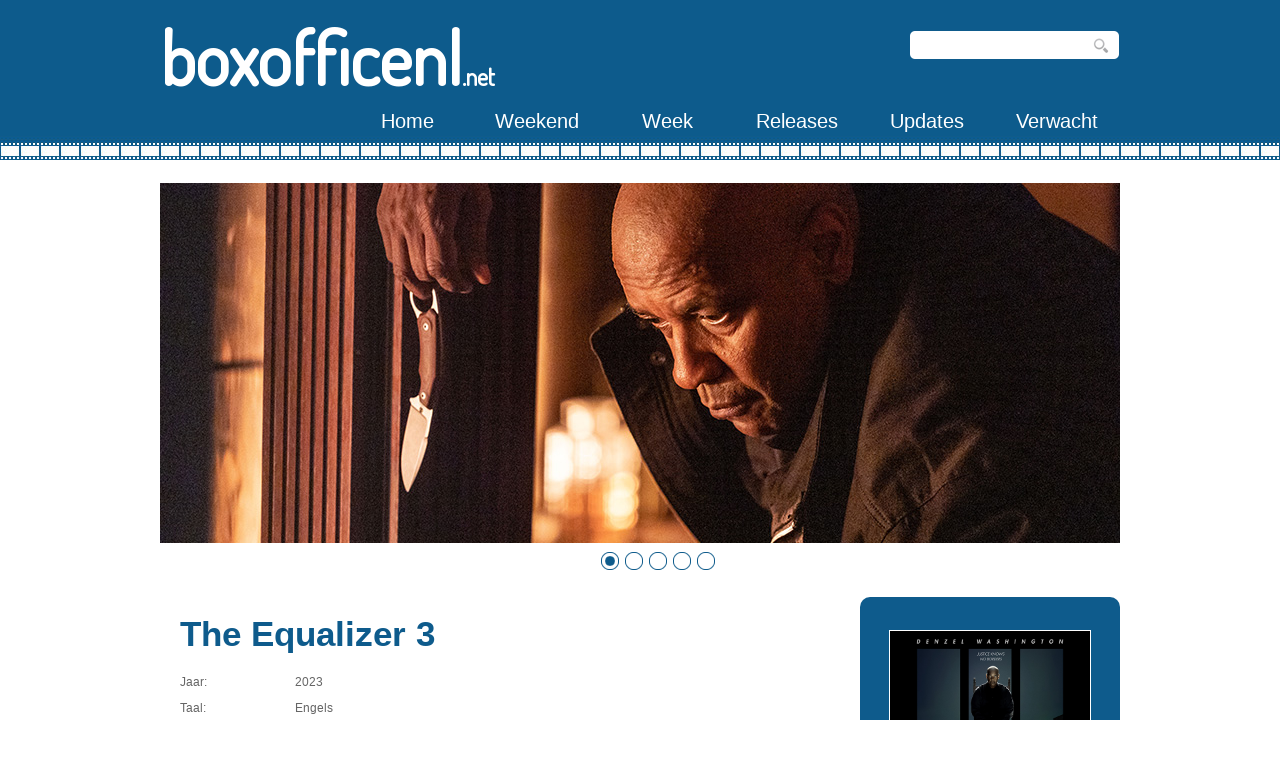

--- FILE ---
content_type: text/html; charset=UTF-8
request_url: http://www.boxofficenl.net/movie_details.php?id=26198
body_size: 17376
content:

<!DOCTYPE html>

<head>
<title>The Equalizer 3 (2023) - Boxofficenl.net</title>

<meta http-equiv="Content-Type" content="text/html;charset=UTF-8">

<meta name="description" CONTENT="FILM TITEL">

<link href='http://fonts.googleapis.com/css?family=Droid+Sans:400,700' rel='stylesheet' type='text/css'>
<link href="https://fonts.googleapis.com/css?family=Dosis&display=swap" rel="stylesheet">
<link href="css/style.css" rel="stylesheet" type="text/css" />
<link rel="stylesheet" type="text/css" href="css/coin-slider.css" />
<link rel="stylesheet" type="text/css" href="css/accordion.css" />
<link rel="icon" href="images/logo_16x16.ico" type="image/x-icon" />

<script type="text/javascript" src="js/jquery-1.4.2.min.js"></script>
<script type="text/javascript" src="js/script.js"></script>
<script type="text/javascript" src="js/coin-slider.min.js"></script>
<script type="text/javascript" src="js/accordion.js"></script>
<script type="text/javascript" language="JavaScript" src="scripts/noposter.js"></script>

</head>

<body>
<div class="main">
	<div class="header">
		<div class="header_resize">
			<div class="searchform">
	<form id="formsearch" name="search_form" method="post" action="search.php">
		<span>
		<input name="search_term" class="editbox_search" id="editbox_search" maxlength="80" value="" type="text" />
		</span>
		<input name="button_search" src="../images/search.gif" class="button_search" type="image" />
	</form>
</div>			<div class="logo">
				<h1><a href="index.php">boxofficenl<span>.net</span></a></h1>
			</div>
			<div class="clr"></div>
			<div class="menu_nav">
				<ul>
					<li><a href="index.php"><span>Home</span></a></li>
					<li><a href="boxoffice.php"><span>Weekend</span></a></li>
					<li><a href="boweek.php"><span>Week</span></a></li>
					<li><a href="releases.php"><span>Releases</span></a></li>
					<li><a href="updates.php"><span>Updates</span></a></li>
					<li><a href="verwacht.php"><span>Verwacht</span></a></li>
				</ul>
			</div>

			<div class="clr"></div><div class="slider"><div id="coin-slider"><img src="images/slides/slide26198_1.jpg" width="960" height="360" alt="The Equalizer 3"/></a><img src="images/slides/slide26198_2.jpg" width="960" height="360" alt="The Equalizer 3"/></a><img src="images/slides/slide26198_3.jpg" width="960" height="360" alt="The Equalizer 3"/></a><img src="images/slides/slide26198_4.jpg" width="960" height="360" alt="The Equalizer 3"/></a><img src="images/slides/slide26198_5.jpg" width="960" height="360" alt="The Equalizer 3"/></a></div><div class="clr"></div></div>		</div>
	</div>
	<div class="content">
		<div class="content_resize">

			<div class="mainbar">
				<div class="article">
					<h2>
					The Equalizer 3					</h2>
					<div class="info" style="float:left;">
						<dl>
							<dt>Jaar:</dt><dd>2023</dd><dt>Taal:</dt><dd>Engels</dd><dt>Keuring:</dt><dd>16 jaar en ouder</dd><dt>Speelduur:</dt><dd>1 uur 49 minuten</dd><dt>Releasedatum:</dt><dd>31 augustus 2023</dd><dt>Genres:</dt><dd><ul style="list-style-type: none;"><li>Actie</li><li>Thriller</li></ul></dd><dt>Distributeur:</dt><dd>Sony Pictures Releasing</dd><dt>Land:</dt><dd><img src="../images/flags/flag2.jpg" alt="Verenigde Staten" title="Verenigde Staten"  style="border:1px solid #bbbbbb; background-color:#eeeeee;"> </dd><dt>Synopsis:</dt><dd>Nadat hij is gestopt met zijn werk als moordenaar in dienst van de overheid, vindt Robert McCall het moeilijk om de gruwelijke dingen die hij in het verleden heeft gedaan te verwerken en probeert hij met zichzelf in het reine te komen door op te komen voor mensen die onderdrukt worden. Tot zijn eigen verrassing blijkt hij zich thuis te voelen in Zuid-Italië, waar hij erachter komt dat zijn nieuwe vrienden worden bedreigd door lokale misdaadbazen. Als er dan doden vallen, weet McCall wat hem te doen staat: hij besluit zijn vrienden te beschermen door de maffia aan te pakken.</dd><dt>&nbsp;</dt><dd><img src="images/kijkwijzer/rating10_off.png" height="40" width="40" style="margin:5px 0 0 3px;"><img src="images/kijkwijzer/kwg_off.png" height="40" width="40" style="margin:5px 0 0 3px;"><img src="images/kijkwijzer/kwt_off.png" height="40" width="40" style="margin:5px 0 0 3px;"></dd><br/><br/>						</dl>
					</div>
					<div class="clr"></div>
				</div>

				
				<div class="article">
					<h3>Cast & Crew</h3>
					<div class="info" style="float:left;">
						<dl>
							<dt>Cast:</dt><dd><a href="person.php?id=10972">David Denman</a>, <a href="person.php?id=5153">Dakota Fanning</a>, <a href="person.php?id=54699">Remo Girone</a>, <a href="person.php?id=2596">Melissa Leo</a>, <a href="person.php?id=69142">Eugenio Mastrandrea</a>, <a href="person.php?id=69144">Andrea Scarduzio</a>, <a href="person.php?id=69143">Gaia Scodellaro</a>, <a href="person.php?id=140">Denzel Washington</a></dd><dt>Regie:</dt><dd><a href="person.php?id=3010">Antoine Fuqua</a></dd><dt>Productie:</dt><dd><a href="person.php?id=5751">Todd Black</a>, <a href="person.php?id=9227">Jason Blumenthal</a>, <a href="person.php?id=36529">Tony Eldridge</a>, <a href="person.php?id=3010">Antoine Fuqua</a>, <a href="person.php?id=11162">Alex Siskin</a>, <a href="person.php?id=9229">Steve Tisch</a>, <a href="person.php?id=1173">Clayton Townsend</a>, <a href="person.php?id=140">Denzel Washington</a></dd><dt>Bron:</dt><dd><a href="person.php?id=36527">Richard Lindheim</a>, <a href="person.php?id=36526">Michael Sloan</a></dd><dt>Script:</dt><dd><a href="person.php?id=6572">Richard Wenk</a></dd><dt>Muziek:</dt><dd><a href="person.php?id=5458">Marcelo  Zarvos</a></dd><dt>Camera:</dt><dd><a href="person.php?id=2652">Robert Richardson</a></dd>						</dl>
					</div>
					<div class="clr"></div>
				</div>

				<div class="article"><h3>Weekend boxoffice</h3><div class="info" style="float:left;"><p><table><tr><th>Jaar</th><th>Week</th><th>Weken</th><th>Rang</th><th>Recette</th><th>% Chg</th><th>Schermen</th><th>Gemiddelde</th></tr><tr><td align="center">2023</td><td align="center"><a href="boxoffice.php?year=2023&week=36">36</a></td><td align="center">1</td><td align="center">1</td><td align="right">&#8364; 766.383</td><td align="center">&#8212;</td><td align="center">139</td><td align="right">&#8364; 5.514</td></tr><tr><td align="center">2023</td><td align="center"><a href="boxoffice.php?year=2023&week=37">37</a></td><td align="center">2</td><td align="center">2</td><td align="right">&#8364; 370.609</td><td align="center"><span style="color:red;">-51,6%</span></td><td align="center">135</td><td align="right">&#8364; 2.745</td></tr><tr><td align="center">2023</td><td align="center"><a href="boxoffice.php?year=2023&week=38">38</a></td><td align="center">3</td><td align="center">3</td><td align="right">&#8364; 362.447</td><td align="center"><span style="color:red;">-2,2%</span></td><td align="center">131</td><td align="right">&#8364; 2.767</td></tr><tr><td align="center">2023</td><td align="center"><a href="boxoffice.php?year=2023&week=39">39</a></td><td align="center">4</td><td align="center">4</td><td align="right">&#8364; 335.340</td><td align="center"><span style="color:red;">-7,5%</span></td><td align="center">126</td><td align="right">&#8364; 2.661</td></tr><tr><td align="center">2023</td><td align="center"><a href="boxoffice.php?year=2023&week=40">40</a></td><td align="center">5</td><td align="center">5</td><td align="right">&#8364; 220.689</td><td align="center"><span style="color:red;">-34,2%</span></td><td align="center">113</td><td align="right">&#8364; 1.953</td></tr><tr><td align="center">2023</td><td align="center"><a href="boxoffice.php?year=2023&week=41">41</a></td><td align="center">6</td><td align="center">7</td><td align="right">&#8364; 147.771</td><td align="center"><span style="color:red;">-33,0%</span></td><td align="center">110</td><td align="right">&#8364; 1.343</td></tr><tr><td align="center">2023</td><td align="center"><a href="boxoffice.php?year=2023&week=42">42</a></td><td align="center">7</td><td align="center">8</td><td align="right">&#8364; 138.857</td><td align="center"><span style="color:red;">-6,0%</span></td><td align="center">103</td><td align="right">&#8364; 1.348</td></tr><tr><td align="center">2023</td><td align="center"><a href="boxoffice.php?year=2023&week=43">43</a></td><td align="center">8</td><td align="center">13</td><td align="right">&#8364; 103.029</td><td align="center"><span style="color:red;">-25,8%</span></td><td align="center">96</td><td align="right">&#8364; 1.073</td></tr><tr><td align="center">2023</td><td align="center"><a href="boxoffice.php?year=2023&week=44">44</a></td><td align="center">9</td><td align="center">16</td><td align="right">&#8364; 67.513</td><td align="center"><span style="color:red;">-34,5%</span></td><td align="center">83</td><td align="right">&#8364; 813</td></tr><tr><td align="center">2023</td><td align="center"><a href="boxoffice.php?year=2023&week=45">45</a></td><td align="center">10</td><td align="center">16</td><td align="right">&#8364; 55.342</td><td align="center"><span style="color:red;">-18,0%</span></td><td align="center">73</td><td align="right">&#8364; 758</td></tr><tr><td align="center">2023</td><td align="center"><a href="boxoffice.php?year=2023&week=46">46</a></td><td align="center">11</td><td align="center">19</td><td align="right">&#8364; 36.268</td><td align="center"><span style="color:red;">-34,5%</span></td><td align="center">56</td><td align="right">&#8364; 648</td></tr><tr><td align="center">2023</td><td align="center"><a href="boxoffice.php?year=2023&week=47">47</a></td><td align="center">12</td><td align="center">28</td><td align="right">&#8364; 14.503</td><td align="center"><span style="color:red;">-60,0%</span></td><td align="center">32</td><td align="right">&#8364; 453</td></tr></table></p></div><div class="clr"></div></div><div class="article"><h3>Week boxoffice</h3><div class="info" style="float:left;"><p><table><tr><th>Jaar</th><th>Week</th><th>Weken</th><th>Rang</th><th>Recette</th><th>% Chg</th><th>Schermen</th><th>Gemiddelde</th></tr><tr><td align="center">2023</td><td align="center"><a href="boweek.php?year=2023&week=36">36</a></td><td align="center">1</td><td align="center">1</td><td align="right">&#8364; 979.785</td><td align="center">--</td><td align="center">139</td><td align="right">&#8364; 7.049</td></tr><tr><td align="center">2023</td><td align="center"><a href="boweek.php?year=2023&week=37">37</a></td><td align="center">2</td><td align="center">2</td><td align="right">&#8364; 530.521</td><td align="center"><span style="color:red;">-45,9%</span></td><td align="center">134</td><td align="right">&#8364; 3.959</td></tr><tr><td align="center">2023</td><td align="center"><a href="boweek.php?year=2023&week=38">38</a></td><td align="center">3</td><td align="center">3</td><td align="right">&#8364; 479.731</td><td align="center"><span style="color:red;">-9,6%</span></td><td align="center">133</td><td align="right">&#8364; 3.607</td></tr><tr><td align="center">2023</td><td align="center"><a href="boweek.php?year=2023&week=39">39</a></td><td align="center">4</td><td align="center">4</td><td align="right">&#8364; 423.663</td><td align="center"><span style="color:red;">-11,7%</span></td><td align="center">125</td><td align="right">&#8364; 3.389</td></tr><tr><td align="center">2023</td><td align="center"><a href="boweek.php?year=2023&week=40">40</a></td><td align="center">5</td><td align="center">5</td><td align="right">&#8364; 276.356</td><td align="center"><span style="color:red;">-34,8%</span></td><td align="center">111</td><td align="right">&#8364; 2.490</td></tr><tr><td align="center">2023</td><td align="center"><a href="boweek.php?year=2023&week=41">41</a></td><td align="center">6</td><td align="center">7</td><td align="right">&#8364; 182.454</td><td align="center"><span style="color:red;">-34,0%</span></td><td align="center">109</td><td align="right">&#8364; 1.674</td></tr><tr><td align="center">2023</td><td align="center"><a href="boweek.php?year=2023&week=42">42</a></td><td align="center">7</td><td align="center">10</td><td align="right">&#8364; 185.109</td><td align="center"><span style="color:green;">+1,5%</span></td><td align="center">103</td><td align="right">&#8364; 1.797</td></tr><tr><td align="center">2023</td><td align="center"><a href="boweek.php?year=2023&week=43">43</a></td><td align="center">8</td><td align="center">14</td><td align="right">&#8364; 135.110</td><td align="center"><span style="color:red;">-27,0%</span></td><td align="center">97</td><td align="right">&#8364; 1.393</td></tr><tr><td align="center">2023</td><td align="center"><a href="boweek.php?year=2023&week=44">44</a></td><td align="center">9</td><td align="center">16</td><td align="right">&#8364; 83.728</td><td align="center"><span style="color:red;">-38,0%</span></td><td align="center">83</td><td align="right">&#8364; 1.009</td></tr><tr><td align="center">2023</td><td align="center"><a href="boweek.php?year=2023&week=45">45</a></td><td align="center">10</td><td align="center">19</td><td align="right">&#8364; 64.702</td><td align="center"><span style="color:red;">-22,7%</span></td><td align="center">73</td><td align="right">&#8364; 886</td></tr><tr><td align="center">2023</td><td align="center"><a href="boweek.php?year=2023&week=46">46</a></td><td align="center">11</td><td align="center">21</td><td align="right">&#8364; 43.036</td><td align="center"><span style="color:red;">-33,5%</span></td><td align="center">56</td><td align="right">&#8364; 769</td></tr><tr><td align="center">2023</td><td align="center"><a href="boweek.php?year=2023&week=47">47</a></td><td align="center">12</td><td align="center">28</td><td align="right">&#8364; 18.651</td><td align="center"><span style="color:red;">-56,7%</span></td><td align="center">33</td><td align="right">&#8364; 565</td></tr></table></p></div><div class="clr"></div></div><div class="clr"></div>			</div>

			<div class="sidebar">
				<div class="gadget">
					<br/>
					<center><img src="images/posters/26198.jpg" width="200" height="300" style="border:1px solid white;" alt="" title="" onerror="ImgError(this)">				</div>
				
				<div class="gadget">
					<h2 class="star"><span>Totale recette</span></h2>
					<div class="clr"></div>
					<ul class="sb_menu">
						<li style="padding-left:10px;font-size:200%;">
							&#8364; 3.546.823						</li>
					</ul>
				</div>
				
				<div class="gadget">
					<h2 class="star"><span>Bezoekers</span></h2>
					<div class="clr"></div>
					<ul class="sb_menu">
						<li style="padding-left:10px;font-size:200%;">
							311.517						</li>
					</ul>
				</div>
				
				<div class="gadget">
					<h2 class="star"><span>Previews</span></h2>
					<div class="clr"></div>
					<ul class="sb_menu">
						<li style="padding-left:10px;font-size:200%;">
							&#8364; 128.051						</li>
					</ul>
				</div>
				
								
			</div>
						<div class="fullbar">
				<div class="article">
					<h3 style="padding-bottom:0.25em;">Kijk ook naar...</h3>
					<div class="info" style="float:left;">
					<dl>
					<a href="movie_details.php?id=6103"><img src="images/posters/6103.jpg" width="174" height="261" style="border:1px solid white;" alt="" title="" onerror="ImgError(this)"></a>&nbsp;&nbsp;&nbsp;<a href="movie_details.php?id=23017"><img src="images/posters/23017.jpg" width="174" height="261" style="border:1px solid white;" alt="" title="" onerror="ImgError(this)"></a>&nbsp;&nbsp;&nbsp;					</dl>
					</div>
				</div>
			</div>
						<div class="clr"></div>
		</div>
	</div>
	<div class="fbg">
		<div class="fbg_resize">
			<div class="col c1">
				<h2><span>Updates</span></h2>

				<ul class="fbg_ul">

				<li><a href="movie_details.php?id=28060">Gekijô-ban Chensô Man Reze-hen</a></li><li><a href="movie_details.php?id=27847">Super Charlie</a></li><li><a href="movie_details.php?id=28455">I Swear</a></li><li><a href="movie_details.php?id=27447">Loverboy: Emoties Uit</a></li><li><a href="movie_details.php?id=28454">Loverboy: Vertrouw Niemand</a></li><li><a href="movie_details.php?id=28453">Aktyvistas</a></li><li><a href="movie_details.php?id=28452">They Will Kill You</a></li><li><a href="movie_details.php?id=25636">Woodwalkers 2</a></li><li><a href="movie_details.php?id=28307">Love Me Tender</a></li><li><a href="movie_details.php?id=27966">Pillion</a></li>
				</ul>
			</div>
			<div class="col c2">
				<h2><span>Updates</span></h2>

				<ul class="fbg_ul">

				<li>Films in de database: 16.321</li><li>Films met release: 15.068</li><li>Films met recette: 9.613</li>
				</ul>
			</div>
			<div class="col c3">
				<h2><span>Contact</span></h2>
				<p>BONL is een website van een filmfan voor alle andere filmfans. Eventuele fouten kunnen voorkomen. Laat het me gerust weten en ik zal het fixen.</p>
				<p class="contact_info">
				  <span>Redacteur:</span>Mattijs Grannetia<br/>
				</p>
			</div>
			<div class="clr"></div>
		</div>
	</div>
	<div class="footer">
		<div class="footer_resize">
			<p class="lf">Copyright &copy; 2002-2025 Boxoffice NL | Alle rechten voorbehouden | Afbeeldingen copyright van rechthebbenden</p>
			<p class="rf">&nbsp;</p>
			<div style="clear:both;"></div>
		</div>
	</div>
</div>
</body>
</html>

--- FILE ---
content_type: text/css
request_url: http://www.boxofficenl.net/css/style.css
body_size: 2624
content:
/* Design by http://www.dreamtemplate.com */
@charset "utf-8";
body {
	margin:0;
	padding:0;
	width:100%;
	color:#666666;
	font:normal 12px/1.75em "Roboto", sans-serif;
}
html, .main {
	padding:0;
	margin:0;
}
.main {
	background:#fff url(../images/main_bg.jpg) repeat-x left top;
}
.clr {
	clear:both;
	padding:0;
	margin:0;
	width:100%;
	font-size:0;
	line-height:0;
}
h2 {
	margin:8px 0;
	padding:8px 0;
	font-family: 'Roboto', sans-serif;
	font-weight:500;
	font-size:25px;
	font-weight:normal;
	color:#3f3f3f;
}
h3 {
	margin:8px 0;
	padding:8px 0;
	font-size:25px;
	font-weight:normal;
	color:#3f3f3f;
}
p {
	margin:8px 0;
	padding:0 0 8px 0;
}
a {
	color:#0e5b8c;
	text-decoration:none;
}
a:hover {
	color:red;
	text-decoration:none;
}
.header, .content, .menu_nav, .fbg, .footer, form, ol, ol li, ul, .content .mainbar, .content .sidebar {
	margin:0;
	padding:0;
}
.header {
}
.header_resize {
	margin:0 auto;
	padding:0;
	width:960px;
}
.logo {
	padding:0;
	float:left;
	width:auto;
	height:93px;
	bborder:1px solid black;
}
h1 {
	margin:0;
	padding:15px 0 0;
	font-family: 'Dosis';
	font-size:6em;
	font-weight:900;
	line-height:1.2em;
	text-transform:none;
}
h1 a, h1 a:hover {
	color:#ffffff;
	text-decoration:none;
}
h1 span {
	font-size:24px;
	color:#ffffff;
}
h1 small {
	font-size:20px;
	line-height:1.2em;
	letter-spacing:normal;
	text-transform:none;
	color:#b7b7b7;
}
.slider {
	padding:0;
}
.rss {
	padding:18px 20px 0 0;
	float:right;
	width:auto;
}
.rss p {
	margin:0;
	padding:0;
	float:right;
	width:auto;
	color:#fff;
	font-size:13px;
	line-height:1.5em;
	font-weight:bold;
}
.rss a {
	color:#fff;
	text-decoration:none;
}
.rss a:hover {
	text-decoration:underline;
}
.rss img {
	margin:-3px 0 -3px 6px;
	border:none;
}
.menu_nav {
	margin:0 auto;
	padding:0 0 40px;
	height:50px;
	float:right;
}
.menu_nav ul {
	list-style:none;
	padding:0;
	height:50px;
	float:left;
}
.menu_nav ul li {
	margin:0;
	padding:0 0 0 4px;
	float:left;
}
.menu_nav ul li a {
	display:block;
	margin:0;
	padding:18px 0 0;
	width:126px;
	height:30px;
	font-family: 'Roboto', sans-serif;
	font-size:20px;
	line-height:20px;
	font-weight:500;
	color:#ffffff;
	text-decoration:none;
	text-align:center;
	text-transform:normal;
}
.menu_nav ul li.active a, .menu_nav ul li a:hover {
	text-decoration:none;
	color:#fff;
	font-family: 'Roboto', sans-serif;
	font-weight:500;
	text-decoration: underline;
	bbackground:url(../images/menu_a.gif) no-repeat center top;
}
.content {
	padding:0;
}
.content_resize {
	margin:0 auto;
	padding:18px 0;
	width:960px;
}

.content .mainbar {
	margin:0;
	padding:0;
	float:left;
	width:680px;
}
.content .mainbar h2 {
	margin-bottom:0;
	padding-bottom:0;
	font-family: 'Roboto', sans-serif;
	font-weight:700;
	font-size:35px;
	line-height:1.2em;
	color:#0e5b8c;
}
.content .mainbar h3 {
	margin-bottom:0;
	padding-bottom:0;
	font-family: 'Roboto', sans-serif;
	font-size:25px;
	line-height:1.0em;
	color:#0e5b8c;
}
.content .mainbar div.img {
	padding:12px 0 0;
	float:left;
}
.content .mainbar img {
}
.content .mainbar img.fl {
	margin:0;
	padding:0;
	background:#fff;
	border:none;
}
.content .mainbar .article {
	margin:0 0 25px;
	padding:0 20px;
}
.content .mainbar .articleLast {
	margin:0 0 25px;
	padding:0 20px;
}
.content .mainbar .post_content {
	float:right;
	width:380px;
}
.content .mainbar .post_content strong {
	color:#232323;
}


.content .fullbar {
	margin:0;
	padding:0;
	float:left;
	width:960px;
}
.content .fullbar h2 {
	margin-bottom:0;
	padding-bottom:0;
	font-family: 'Roboto', sans-serif;
	font-weight:700;
	font-size:35px;
	line-height:1.2em;
	color:#0e5b8c;
}
.content .fullbar h3 {
	margin-bottom:0;
	padding-bottom:0;
	font-family: 'Roboto', sans-serif;
	font-size:25px;
	line-height:1.0em;
	color:#0e5b8c;
}
.content .fullbar div.img {
	padding:12px 0 0;
	float:left;
}
.content .fullbar img {
}
.content .fullbar img.fl {
	margin:0;
	padding:0;
	background:#fff;
	border:none;
}
.content .fullbar .article {
	margin:0 0 25px;
	padding:0 20px;
}
.content .fullbar .articleLast {
	margin:0 0 25px;
	padding:0 20px;
}
.content .fullbar .post_content {
	float:right;
	width:380px;
}
.content .fullbar .post_content strong {
	color:#232323;
}


.content .sidebar {
	padding:0;
	float:right;
	width:260px;
}
.content .sidebar .gadget {
	margin:0 0 12px;
	padding:12px 20px 24px;
	background:#0e5b8c;
}
.content .sidebar h2 {
	font-family: 'Roboto', sans-serif;
	font-weight:700;
	color:#fff;
}
ul.sb_menu, ul.ex_menu {
	margin:0;
	padding:0 0 10px 0;
	list-style:none;
	color:#ffffff;
}
ul.sb_menu li, ul.ex_menu li {
	margin:0;
}
ul.sb_menu li {
	padding:8px 0;
	width:220px;
}
ul.sb_menu li:hover {
	padding-left:5px;
}
ul.ex_menu li {
	padding:4px 0;
}
ul.sb_menu li a {
	color:#ffffff;
	text-decoration:none;
	margin-left:-16px;
	padding:4px 8px 4px 16px;
}
ul.ex_menu li a {
	color:#c5e8ff;
	text-decoration:none;
}
ul.sb_menu li a:hover, ul.ex_menu li a:hover {
	color:#c8f0ff;
	ttext-decoration:underline;
}
p.spec {
	padding:0 0 16px;
}
p.infopost {
	margin-bottom:8px;
	padding:6px 0;
	color:#b2b2b2;
}
p.infopost a {
	padding:0 2px;
	color:#6e6e6e;
	text-decoration:underline;
}
p.infopost a.com {
	padding-left:4px;
	font-weight:bold;
	text-decoration:none;
	color:#0e5b8c;
}
p.infopost a.com:hover {
	text-decoration:underline;
}
p.infopost a.com span {
	padding-left:4px;
	font-weight:bold;
	color:#0e5b8c;
}
.content .mainbar .post_content a.rm {
	float:right;
	margin:0 0 16px;
	padding:15px 0 0;
	width:112px;
	height:31px;
	font-size:14px;
	line-height:18px;
	font-weight:bold;
	text-transform:none;
	color:#0e5b8c;
	text-decoration:none;
	text-align:center;
	background:url(../images/readmore.gif) repeat-x left top;
}

.content p.pages {
	margin:0 20px;
	padding:24px 0;
	font-size:11px;
	color:#929292;
	text-align:left;
	background:repeat-x left top;
}
.content p.pages span, .content p.pages a {
	padding:8px 12px;
	text-decoration:none;
}
.content p.pages span, .content p.pages a:hover {
	color:#232323;
	background:#fff;
}
.content p.pages a {
	color:#929292;
}
.content p.pages small {
	font-size:12px;
	float:right;
}
.content .mainbar .comment {
	margin:0;
	padding:16px 0 0 0;
}
.content .mainbar .comment img.userpic {
	border:1px solid #dedede;
	margin:10px 16px 0 0;
	padding:0;
	float:left;
}

dl.rankings
{
	float: left;
	width: 620px;
	margin: 1em 0;
	padding: 0;
}

.rankings dt
{
	clear: left;
	float: left;
	width: 220px;
	margin: 0;
	padding: 5px;
	font-weight: normal;
}
	
.rankings dd
{
	float: left;
	width: 380px;
	margin: 0;
	padding: 5px;
}

.content .mainbar .info dl dt {
	float: left;
	position: relative;
	width: 95px;
	clear: both;
	margin-left: 0px;
	padding-top: 5px;
}

.content .mainbar .info dl dd {
	float: left;
	margin-left: 20px;
	position: relative;
	width: 350px;
	padding-top: 5px;
}

.content .mainbar .therest dl dt {
	float: left;
	position: relative;
	width: 95px;
	clear: both;
	margin-left: 0px;
	padding: 5px;
}

.content .mainbar .therest dl dd {
	float: left;
	margin-left: 20px;
	position: relative;
	width: 500px;
	padding: 5px;
}

.content .mainbar .rankings dl dt {
	float: left;
	position: relative;
	width: 210px;
	clear: both;
	margin-left: 0px;
	padding-top: 5px;
}

.content .mainbar .rankings dl dd {
	float: left;
	margin-left: 20px;
	position: relative;
	width: 395px;
	padding-top: 5px;
}

table {
	border-collapse: collapse;
	width:100%;
	margin: 0px 0px 15px 0px;
}

table.releases {
	border-collapse: collapse;
	width:400px;
	border: 1px solid #eee;
	margin: 0px 0px 0px 0px;
}

th {
	color: #fff;
	background: #0e5b8c;
	height: 38px;
	padding-left: 12px;
	padding-right: 12px;
	text-align: left;	
	
	border-width: 1px;
  	border-style: solid;
  	border-color: #0e5b8c #0e5b8c #eee #0e5b8c;	
}
tr {
	height: 30px;	
	background: #fff;
}
td {
	padding-left: 11px;
	padding-right: 11px;
	border: 1px solid #eee;
}

td.releases {
	padding-left: 11px;
	padding-right: 11px;
	border: 0px solid #eee;
}

table.releasesnew {
	border-collapse: collapse;
	border: 1px solid #eee;
	margin: 0px 0px 0px 0px;
}

td.releasesnew {
	padding:8px 8px 8px 8px ;
	vertical-align: top;
	border: 0px solid #eee;
}

h4 {
	margin:0em 0em 0.5em 0em ;
	font-family: 'Roboto', sans-serif;
	font-weight:500;
	font-size:2em;
	color:#0e5b8c;
}

hr {
	color:#eee;
}

.fbg {
	background:#0e5b8c;
	bbackground:#0e5b8c url(../images/fbg_bg.gif) repeat-x left top;
}
.fbg_resize {
	margin:0 auto;
	width:920px;
	padding:16px 20px;
	color:#fff;
}
.fbg h2 {
	font-family: 'Roboto', sans-serif;
	font-weight:500;
	color:#fff;
	padding-bottom:24px;
}
.fbg img.gal {
	margin:0 8px 8px 0;
	padding:0;
	border:none;
}
.fbg .col {
	margin:0;
	float:left;
}
.fbg .c1 {
	padding:0 16px 0 0;
	width:280px;
}
.fbg .c2 {
	padding:0 36px 0 16px;
	width:280px;
}
.fbg .c3 {
	padding:0 0 0 16px;
	width:274px;
}
.fbg .fbg_ul {
	margin:0;
	padding:0;
	list-style:none;
}
.fbg .fbg_ul li {
	margin:0;
	padding:0;
	list-style:none;
}
.fbg .fbg_ul li a {
	display:block;
	margin:0;
	padding:2px 0 2px 12px;
	color:#fff;
	text-decoration:none;
	background:url(../images/li.gif) no-repeat left center;
}
.fbg .fbg_ul li a:hover {
	color:#fff;
	text-decoration:underline;
}
.fbg p.contact_info {
	line-height:1.8em;
}
.fbg p.contact_info a {
	color:#fff;
	text-decoration:none;
}
.fbg p.contact_info a:hover {
	color:#fff;
	text-decoration:underline;
}
.fbg p.contact_info span {
	display:block;
	float:left;
	width:85px;
	font-weight:bold;
	color:#fff;
}
ol {
	list-style:none;
}
ol li {
	display:block;
	clear:both;
}
ol li label {
	display:block;
	margin:0;
	padding:16px 0 0 0;
}
ol li input.text {
	width:480px;
	border:1px solid #c0c0c0;
	margin:0;
	padding:5px 2px;
	height:16px;
	background-color:#fff;
}
ol li textarea {
	width:480px;
	border:1px solid #c0c0c0;
	margin:0;
	padding:2px;
	background-color:#fff;
}
ol li .send {
	margin:16px 0 0 0;
}
.searchform {
	padding:0;
	float:right;
}
#formsearch {
	margin:0;
	padding:30px 0 0;
	width:auto;
	height:30px;
}
#formsearch span {
	display:block;
	margin:0;
	padding:0;
	float:left;
	background:url(../images/search_bg.gif) no-repeat left top;
}
#formsearch input.editbox_search {
	margin:0;
	padding:8px 6px;
	float:left;
	width:170px;
	font-size:12px;
	line-height:14px;
	color:#aeaeae;
	background:none;
	outline:none;
	border:none;
}
#formsearch input.button_search {
	margin:0;
	padding:0;
	border:none;
	float:left;
}
.footer {
	background:#0e5b8c;
}
.footer_resize {
	margin:0 auto;
	padding:0 20px;
	width:920px;
	line-height:1.5em;
	color:#fff;
}
.footer_resize p {
	margin:24px 0;
	padding:0;
	line-height:normal;
	white-space:nowrap;
	text-indent:inherit;
}
.footer_resize a {
	color:#fff;
	font-weight:normal;
	margin:0;
	padding:0;
	border:none;
	text-decoration:underline;
	background-color:transparent;
}
.footer_resize a:hover {
	color:#fff;
	background-color:transparent;
	text-decoration:underline;
}
.footer_resize .lf {
	float:left;
}
.footer_resize .rf {
	float:right;
}
a {
	outline:none;
}
.movie-releases {clear:both;}
.movie-releases .row{padding:15px 0 15px 0;}
.movie-releases .row div{margin:0 5px 0px 0;width:120px;font-size:11px;float:left;}
.movie-releases .row div.last{margin-right:0!important;}
.movie-releases .row a{text-decoration:none;}
.movie-releases .row a img{
	text-decoration:none;
	width: 100px;
	height: 150px;
	padding:2px;
	border:1px solid #bbbbbb;
	background-color:#eeeeee;
	mmargin-left: 5px;
	mmargin-right: 5px;}
.movie-releases .row a span{color:#484848;display:block;margin-top:2px;}
.movie-releases .row a span strong{display:block;font-weight:normal;font-style: italic;line-height:140%;}
.movie-releases .small .row div{width:100px;height:228px;}

.posterRight {
	padding:2px;
	border:1px solid #bbbbbb;
	background-color:#eeeeee;
	margin-bottom: 10px;
	margin-left: 10px;
	float:right;
}

.posterGeneral {
	padding:2px;
	border:1px solid #bbbbbb;
	background-color:#eeeeee;
	margin-bottom: 10px;
	margin-right: 10px;
}

div.shadow {
	padding: 10px;
	background:#0e5b8c;
	}

div.shadow a {
	color: white;
	}
	
div.shadow:hover {
	-moz-box-shadow: 0 0 10px rgba(0,0,0,0.5);
	-webkit-box-shadow: 0 0 10px rgba(0,0,0,0.5);
	box-shadow: 0 0 10px rgba(0,0,0,0.5);
	}

--- FILE ---
content_type: text/css
request_url: http://www.boxofficenl.net/css/coin-slider.css
body_size: 1038
content:
/*
	Coin Slider jQuery plugin CSS styles
	http://workshop.rs/projects/coin-slider
*/
.coin-slider {
	padding:0;
	overflow:hidden;
	zoom:1;
	position:relative;
	float:right;
}
.coin-slider a {
	text-decoration:none;
	outline:none;
	border:none;
}
/* buttons for switching */
.cs-buttons {
	margin:8px 0;
	padding:0;
	font-size:0;
	float:left;
}
.cs-buttons a {
	margin:0 2px;
	width:20px;
	height:20px;
	float:left;
	color:#fff;
	text-indent:-10000px;
	background:url(../images/slide_p.png) no-repeat center center;
}
.cs-buttons a.cs-active {
	color:#fff;
	background-image:url(../images/slide_a.png);
}
/* text in slider */
.cs-title {
	padding:16px 60px 16px 24px;
	width:876px;
	color:#fff;
	font-size:15px;
	line-height:1.5em;
	background:url(../images/overlay.png) repeat left top;
}
.cs-title big {
	font-size:20px;
}
/* buttons Next and Prew */
.cs-prev, .cs-next {
	background:url(../images/overlay.png) repeat left top;
	color:#fff;
	padding:0 10px;
}


--- FILE ---
content_type: text/css
request_url: http://www.boxofficenl.net/css/accordion.css
body_size: 1630
content:
/*----- Accordion -----*/
.accordion, .accordion * {
    -webkit-box-sizing:border-box;
    -moz-box-sizing:border-box;
    box-sizing:border-box;
}
 
.accordion {
    overflow:hidden;
    bbox-shadow:0px 1px 3px rgba(0,0,0,0.25);
    border-radius:10px;
    background:#ffffff;
}
 
/*----- Section Titles -----*/
.accordion-section-title {
    width:100%;
    padding:15px;
    display:inline-block;
    border-bottom:0px solid #76A2BE;
    background:#0E5B8C;
    transition:all linear 0.15s;
    /* Type */
    font-size:1.200em;
    ttext-shadow:0px 1px 0px #1a1a1a;
    color:#fff;
}
 
.accordion-section-title.active, .accordion-section-title:hover {
	color: #fff;
    background:#0E5B8C;
    /* Type */
    text-decoration:none;
}
 
.accordion-section:last-child .accordion-section-title {
    border-bottom:none;
}
 
/*----- Section Content -----*/
.accordion-section-content {
    padding:0px 0px 0px 0px;
    display:none;
}

.accordion-section-content table {
	border-collapse: collapse;
	width:100%;
	margin: 0px 0px 15px 0px;
}
.accordion-section-content th {
	color: #666;
	font-weight: normal;
	background: #fff;
	height: 38px;
	padding-left: 12px;
	padding-right: 12px;
	text-align: left;	

	border-width: 1px;
	border-style: solid;
	border-color: #fff;	
	
	border-bottom-width: 1px;
	border-bottom-style: solid;
	border-bottom-color: #eee;	
}
.accordion-section-content tr {
	height: 30px;	
	background: #fff;
}
.accordion-section-content td {
	padding-left: 11px;
	padding-right: 11px;
	border: 1px solid #fff;
}


--- FILE ---
content_type: application/javascript
request_url: http://www.boxofficenl.net/scripts/noposter.js
body_size: 134
content:
function ImgError(source){
	source.src = "/images/posters/NoPic.jpg";
	source.onerror = "";
	return true;
}

--- FILE ---
content_type: application/javascript
request_url: http://www.boxofficenl.net/js/script.js
body_size: 1123
content:
// <![CDATA[
$(function() {

  // Slider
  $('#coin-slider').coinslider({width:960,height:360,opacity:1});

  // Radius Box
  $('.content .mainbar img.fl, .content .sidebar .gadget').css({"border-radius":"10px", "-moz-border-radius":"10px", "-webkit-border-radius":"10px"});
  $('.content p.pages span, .content p.pages a').css({"border-radius":"6px", "-moz-border-radius":"6px", "-webkit-border-radius":"6px"});
  //$('.content p.pages span, .content p.pages a').css({"border-radius":"16px", "-moz-border-radius":"16px", "-webkit-border-radius":"16px"});
  //$('.menu_nav').css({"border-bottom-left-radius":"16px", "border-bottom-right-radius":"16px", "-moz-border-radius-bottomleft":"16px", "-moz-border-radius-bottomright":"16px", "-webkit-border-bottom-left-radius":"16px", "-webkit-border-bottom-right-radius":"16px"});

});	

// Cufon
Cufon.replace('h1, h2, h3, h4, h5, h6, .menu_nav ul li a, .content .mainbar .post_content a.rm', { hover: true });
//Cufon.replace('h1', { color: '-linear-gradient(#fff, #ffaf02)'});
//Cufon.replace('h1 small', { color: '#8a98a5'});

// ]]>